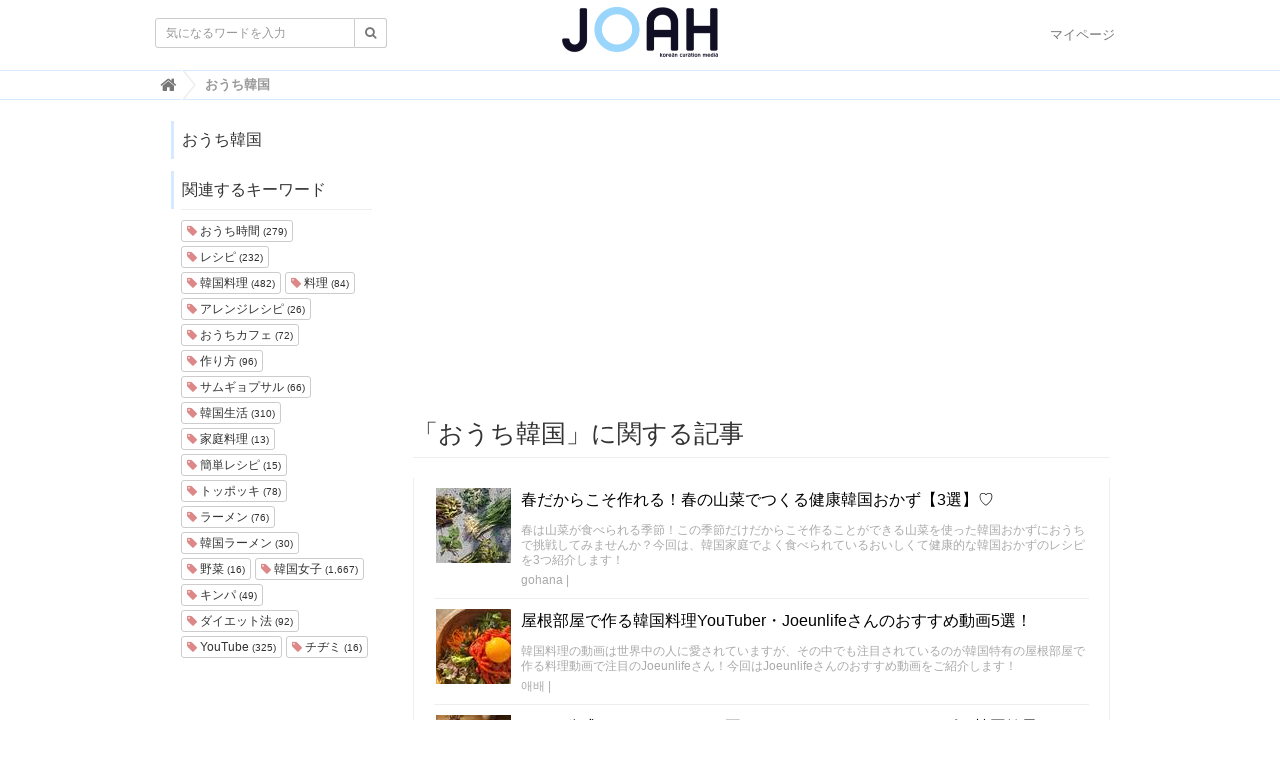

--- FILE ---
content_type: text/html; charset=utf-8
request_url: https://joah-girls.com/tags/%E3%81%8A%E3%81%86%E3%81%A1%E9%9F%93%E5%9B%BD
body_size: 38768
content:
<!DOCTYPE html>

<html>
  <head>
    <meta charset="UTF-8">
    <meta property="fb:app_id" content="374560283323244">
    <title>おうち韓国 - 韓国トレンド情報・韓国まとめ　JOAH-ジョア-</title>
    <link rel="stylesheet" href="//cdn.jsdelivr.net/fontawesome/4.7.0/css/font-awesome.min.css">
    <link rel="stylesheet" media="screen" href="/clipkit/stylesheets/application-1.0.css">
    <link rel="stylesheet" media="screen" href="/system/resources/assets/000/000/001/original/style.css?1632211179">
    <script src="/clipkit/javascripts/default-1.0.js"></script>
    <link href="https://joah-girls.com/system/sites/favicons/000/000/001/square/2ef42d4e-c2b4-4cf5-abd3-00908eb68116.png?1496975779" rel="shortcut icon" type="image/vnd.microsoft.icon">
    <link rel="apple-touch-icon" href="https://joah-girls.com/system/sites/touch_icons/000/000/001/square/e4347eca-9288-42f2-82d5-5ba5249f94d4.jpg?1496392334">	
    
  <link rel="canonical" href="https://joah-girls.com/tags/%E3%81%8A%E3%81%86%E3%81%A1%E9%9F%93%E5%9B%BD">
  <meta name="description" content="">
  <meta name="twitter:card" content="summary_large_image">
  <meta name="twitter:domain" content="joah-girls.com">
  <meta name="twitter:title" content="おうち韓国 - 韓国トレンド情報・韓国まとめ　JOAH-ジョア-">
  <meta name="twitter:image" content="https://joah-girls.com/clipkit/images/medium/missing.png">
  <meta name="twitter:description" content="">
  <meta property="og:site_name" content="韓国トレンド情報・韓国まとめ　JOAH-ジョア-">
  <meta property="og:title" content="おうち韓国">
  <meta property="og:description" content="">
  <meta property="og:type" content="website">
  <meta property="og:url" content="https://joah-girls.com/tags/%E3%81%8A%E3%81%86%E3%81%A1%E9%9F%93%E5%9B%BD">
  <meta property="og:image" content="https://joah-girls.com/clipkit/images/medium/missing.png">

    
    
    <script>
      (function(i,s,o,g,r,a,m){i['GoogleAnalyticsObject']=r;i[r]=i[r]||function(){
      (i[r].q=i[r].q||[]).push(arguments)},i[r].l=1*new Date();a=s.createElement(o),
      m=s.getElementsByTagName(o)[0];a.async=1;a.src=g;m.parentNode.insertBefore(a,m)
      })(window,document,'script','https://www.google-analytics.com/analytics.js','ga');

      ga('create', 'UA-65367968-1', 'auto');
      ga('send', 'pageview');

    </script>
    
    <script data-ad-client="ca-pub-7294015653221142" async src="https://pagead2.googlesyndication.com/pagead/js/adsbygoogle.js"></script>
    <script async='async' src='https://www.googletagservices.com/tag/js/gpt.js'></script>
    <script>
      var googletag = googletag || {};
      googletag.cmd = googletag.cmd || [];
    </script>
    <script>
      googletag.cmd.push(function() {
        googletag.defineSlot('/9176203/1595792', [300, 250], 'div-gpt-ad-1538115443976-0').addService(googletag.pubads());
        googletag.defineSlot('/9176203/1595793', [300, 250], 'div-gpt-ad-1538115853818-0').addService(googletag.pubads());
        googletag.defineSlot('/9176203/1595794', [300, 250], 'div-gpt-ad-1538116538953-0').addService(googletag.pubads());
        googletag.defineSlot('/9176203/1595795', [300, 600], 'div-gpt-ad-1538116951297-0').addService(googletag.pubads());
        googletag.pubads().enableSingleRequest();
        googletag.enableServices();
      });
    </script>
    
    <!-- ヘッダー用_<head>のすぐ下に設置してください -->
    <script async src="https://securepubads.g.doubleclick.net/tag/js/gpt.js"></script>
    <script>
      window.googletag = window.googletag || {cmd: []};
      var imobile_gam_slots = [];
      googletag.cmd.push(function() {
        var SP_rect = googletag.sizeMapping()
        .addSize([770, 0], [])
        .addSize([0, 0], [[300, 250], [336, 280]])
        .build();
        var SP_rect2 = googletag.sizeMapping()
        .addSize([770, 0], [])
        .addSize([0, 0], [[300, 250], [336, 280], [320, 180], [300, 280], [200, 200], [250, 250], [300, 300], 'fluid', [240, 400], [300, 600]])
        .build();
        var SP_banner = googletag.sizeMapping()
        .addSize([770, 0], [])
        .addSize([0, 0], [[320, 100], [320, 50]])
        .build();
        var SP_320x50 = googletag.sizeMapping()
        .addSize([770, 0], [])
        .addSize([0, 0], [[320, 50], 'fluid'])
        .build();

        imobile_gam_slots.push(googletag.defineSlot('/9176203,21663274095/1837871', [[320, 50], 'fluid'], 'div-gpt-ad-1697175889259-0').defineSizeMapping(SP_320x50).addService(googletag.pubads()));
        imobile_gam_slots.push(googletag.defineSlot('/9176203,21663274095/1793673', [[300, 250], [336, 280]], 'div-gpt-ad-1657600326461-0').defineSizeMapping(SP_rect).addService(googletag.pubads()));
        imobile_gam_slots.push(googletag.defineSlot('/9176203,21663274095/1793675', [[336, 280], [300, 250]], 'div-gpt-ad-1657600388730-0').defineSizeMapping(SP_rect).addService(googletag.pubads()));
        imobile_gam_slots.push(googletag.defineSlot('/9176203,21663274095/1793676', [[300, 250], [336, 280], [320, 180], [300, 280], [200, 200], [250, 250], [300, 300], 'fluid', [240, 400], [300, 600]], 'div-gpt-ad-1657600450458-0').defineSizeMapping(SP_rect2).addService(googletag.pubads()));
        imobile_gam_slots.push(googletag.defineSlot('/9176203,21663274095/1793684', [[300, 250], [336, 280], [320, 180], [300, 280], [200, 200], [250, 250], [300, 300], 'fluid', [240, 400], [300, 600]], 'div-gpt-ad-1657600510092-0').defineSizeMapping(SP_rect2).addService(googletag.pubads()));
        imobile_gam_slots.push(googletag.defineSlot('/9176203,21663274095/1793677', [[320, 100], [320, 50]], 'div-gpt-ad-1657600568849-0').defineSizeMapping(SP_banner).addService(googletag.pubads()));
        googletag.pubads().disableInitialLoad();
        googletag.pubads().enableSingleRequest();
        googletag.pubads().collapseEmptyDivs();
        googletag.enableServices();
      });
      window.addEventListener('DOMContentLoaded', function(event) {
        googletag.cmd.push(function() { 
          if (!imobile_gam_slots) return;
          googletag.pubads().refresh(imobile_gam_slots);
        });
      });
    </script>


  <meta name="csrf-param" content="authenticity_token" />
<meta name="csrf-token" content="D26DauX9JvumSIlDsJmsmPv2x6iY0UwvnhYOCBgFz79Vo08pYOqpxc4/Tk0nxnZ3NLqvBZr6B2tKxLGj8KJIaw==" /><link rel="next" href="/tags/%E3%81%8A%E3%81%86%E3%81%A1%E9%9F%93%E5%9B%BD?page=2" /><script>window.routing_root_path = '';
window.site_name = 'media';
I18n.defaultLocale = 'ja';
I18n.locale = 'ja';</script></head>

  <body class="device-desktop">

    <nav class="navbar navbar-default navbar-top">
      <div class="container">
        <div class="navbar-brand">
          <a href="/" title="韓国トレンド情報・韓国まとめ　JOAH-ジョア-">
            <img src="/system/sites/logos/000/000/001/logo_sm/f2ca86b9-191f-40d2-941b-8d04be735dde.png?1514436042" alt="韓国トレンド情報・韓国まとめ　JOAH-ジョア-"></a>
        </div>
        <button type="button" class="navbar-toggle"
            data-toggle="collapse" data-target=".navbar-ex1-collapse">
          <span class="sr-only">Toggle navigation</span>
          <span class="icon-bar"></span>
          <span class="icon-bar"></span>
          <span class="icon-bar"></span>
        </button>
        <div class="collapse navbar-collapse navbar-ex1-collapse">
          <form action="/search" role="search"
              class="navbar-form navbar-left navbar-input-group">
            <div class="form-group">
              <input type="text" class="form-control input-sm" id="nav-keyword-search"
                placeholder="気になるワードを入力" name="q" value="">
              <button class="btn btn-default btn-sm" type="submit">
                <span class="fa fa-search text-muted"></span>
              </button>
            </div>
          </form>
          <ul class="nav navbar-nav navbar-right">
            <li><a href="/mypage">マイページ</a></li>
          </ul>
        </div>
      </div>
      

        <div class="header-breadcrumb hidden-xs">
          <div class="container">
            <ul class="breadcrumb" itemscope itemtype="http://schema.org/BreadcrumbList">
              
              
                <li itemprop="itemListElement" itemscope itemtype="http://schema.org/ListItem">
                  <a itemprop="item" href="/">
                    
                      <span itemprop="name">
                        <meta itemprop="position" content="1" />
                        <i class="fa fa-lg">&#xf015;</i><span class="sr-only">韓国トレンド情報・韓国まとめ　JOAH-ジョア-</span>
                      </span>
                    
                  </a>
                </li>
                
              
              <li itemprop="itemListElement" itemscope itemtype="http://schema.org/ListItem">
                <strong>
                  <span itemprop="name"><meta itemprop="position" content="2" />おうち韓国 </span>
                </strong>
              </li>
            </ul>
          </div>
        </div>
        
      
    </nav>
    <script>
      function getUrlVars() {
        var vars = [], max = 0, hash = "", array = "";
        var url = window.location.search;
        hash  = url.slice(1).split('&'); max = hash.length;
        for (var i = 0; i < max; i++) {
          array = hash[i].split('='); vars.push(array[0]); vars[array[0]] = array[1];
        }
        return vars;
      }
      var val = getUrlVars();
      if (val['q']) document.getElementById('nav-keyword-search').value = decodeURIComponent(val['q']).replace('+', ' ');
    </script>

    <div id="sb-site">
      


<div class="content container">
  <div class="row row-offcanvas row-offcanvas-left">
    <div class="col-sm-12">
      <div class="content">
        <div class="row">
          <div class="col-sm-3">
            <div class="panel panel-fancy tag-head">
              <div class="panel-heading">
                <div class="panel-title">おうち韓国</div>
              </div>
            </div>
            
              
                <div class="panel panel-fancy related-tags">
                  <div class="panel-heading hidden-xs">
                    <div class="panel-title">関連するキーワード</div>
                  </div>
                  <div class="panel-body">
                    <div class="tags">
                      
                        <a href="/tags/%E3%81%8A%E3%81%86%E3%81%A1%E6%99%82%E9%96%93" class="btn btn-default btn-xs">
                          <span class="fa fa-tag text-muted"> </span> おうち時間 <small>(279)</small>
                        </a>
                      
                        <a href="/tags/%E3%83%AC%E3%82%B7%E3%83%94" class="btn btn-default btn-xs">
                          <span class="fa fa-tag text-muted"> </span> レシピ <small>(232)</small>
                        </a>
                      
                        <a href="/tags/%E9%9F%93%E5%9B%BD%E6%96%99%E7%90%86" class="btn btn-default btn-xs">
                          <span class="fa fa-tag text-muted"> </span> 韓国料理 <small>(482)</small>
                        </a>
                      
                        <a href="/tags/%E6%96%99%E7%90%86" class="btn btn-default btn-xs">
                          <span class="fa fa-tag text-muted"> </span> 料理 <small>(84)</small>
                        </a>
                      
                        <a href="/tags/%E3%82%A2%E3%83%AC%E3%83%B3%E3%82%B8%E3%83%AC%E3%82%B7%E3%83%94" class="btn btn-default btn-xs">
                          <span class="fa fa-tag text-muted"> </span> アレンジレシピ <small>(26)</small>
                        </a>
                      
                        <a href="/tags/%E3%81%8A%E3%81%86%E3%81%A1%E3%82%AB%E3%83%95%E3%82%A7" class="btn btn-default btn-xs">
                          <span class="fa fa-tag text-muted"> </span> おうちカフェ <small>(72)</small>
                        </a>
                      
                        <a href="/tags/%E4%BD%9C%E3%82%8A%E6%96%B9" class="btn btn-default btn-xs">
                          <span class="fa fa-tag text-muted"> </span> 作り方 <small>(96)</small>
                        </a>
                      
                        <a href="/tags/%E3%82%B5%E3%83%A0%E3%82%AE%E3%83%A7%E3%83%97%E3%82%B5%E3%83%AB" class="btn btn-default btn-xs">
                          <span class="fa fa-tag text-muted"> </span> サムギョプサル <small>(66)</small>
                        </a>
                      
                        <a href="/tags/%E9%9F%93%E5%9B%BD%E7%94%9F%E6%B4%BB" class="btn btn-default btn-xs">
                          <span class="fa fa-tag text-muted"> </span> 韓国生活 <small>(310)</small>
                        </a>
                      
                        <a href="/tags/%E5%AE%B6%E5%BA%AD%E6%96%99%E7%90%86" class="btn btn-default btn-xs">
                          <span class="fa fa-tag text-muted"> </span> 家庭料理 <small>(13)</small>
                        </a>
                      
                        <a href="/tags/%E7%B0%A1%E5%8D%98%E3%83%AC%E3%82%B7%E3%83%94" class="btn btn-default btn-xs">
                          <span class="fa fa-tag text-muted"> </span> 簡単レシピ <small>(15)</small>
                        </a>
                      
                        <a href="/tags/%E3%83%88%E3%83%83%E3%83%9D%E3%83%83%E3%82%AD" class="btn btn-default btn-xs">
                          <span class="fa fa-tag text-muted"> </span> トッポッキ <small>(78)</small>
                        </a>
                      
                        <a href="/tags/%E3%83%A9%E3%83%BC%E3%83%A1%E3%83%B3" class="btn btn-default btn-xs">
                          <span class="fa fa-tag text-muted"> </span> ラーメン <small>(76)</small>
                        </a>
                      
                        <a href="/tags/%E9%9F%93%E5%9B%BD%E3%83%A9%E3%83%BC%E3%83%A1%E3%83%B3" class="btn btn-default btn-xs">
                          <span class="fa fa-tag text-muted"> </span> 韓国ラーメン <small>(30)</small>
                        </a>
                      
                        <a href="/tags/%E9%87%8E%E8%8F%9C" class="btn btn-default btn-xs">
                          <span class="fa fa-tag text-muted"> </span> 野菜 <small>(16)</small>
                        </a>
                      
                        <a href="/tags/%E9%9F%93%E5%9B%BD%E5%A5%B3%E5%AD%90" class="btn btn-default btn-xs">
                          <span class="fa fa-tag text-muted"> </span> 韓国女子 <small>(1,667)</small>
                        </a>
                      
                        <a href="/tags/%E3%82%AD%E3%83%B3%E3%83%91" class="btn btn-default btn-xs">
                          <span class="fa fa-tag text-muted"> </span> キンパ <small>(49)</small>
                        </a>
                      
                        <a href="/tags/%E3%83%80%E3%82%A4%E3%82%A8%E3%83%83%E3%83%88%E6%B3%95" class="btn btn-default btn-xs">
                          <span class="fa fa-tag text-muted"> </span> ダイエット法 <small>(92)</small>
                        </a>
                      
                        <a href="/tags/YouTube" class="btn btn-default btn-xs">
                          <span class="fa fa-tag text-muted"> </span> YouTube <small>(325)</small>
                        </a>
                      
                        <a href="/tags/%E3%83%81%E3%83%82%E3%83%9F" class="btn btn-default btn-xs">
                          <span class="fa fa-tag text-muted"> </span> チヂミ <small>(16)</small>
                        </a>
                      
                    </div>
                  </div>
                </div>
              
            
          </div>
          <div class="col-sm-9">
            <div class="page-header">
              <h1 class="hidden-xs">「おうち韓国」に関する記事</h1>
            </div>
            <div class="list-group articles-lg">
              
              
                
                  <div class="list-group-item clearfix">
                    <a href="/articles/nCu8d">
                      <img src="/system/articles/images/000/010/279/thumb/ae31fa6e-cdec-433f-8787-0228951e2305.jpg?1618064413" alt="春だからこそ作れる！春の山菜でつくる健康韓国おかず【3選】♡" class="pull-left">
                      <h4 class="list-group-item-heading">春だからこそ作れる！春の山菜でつくる健康韓国おかず【3選】♡</h4>
                    </a>
                    <div class="list-group-item-text">
                      春は山菜が食べられる季節！この季節だけだからこそ作ることができる山菜を使った韓国おかずにおうちで挑戦してみませんか？今回は、韓国家庭でよく食べられているおいしくて健康的な韓国おかずのレシピを3つ紹介します！
                      <div class="curator">
                        <a href="/authors/Pz1Vt">gohana</a> |
                        <span class="num-views">
                       
                        </span>
                      </div>
                    </div>
                  </div>
                
                  <div class="list-group-item clearfix">
                    <a href="/articles/aTw70">
                      <img src="/system/articles/images/000/012/095/thumb/598b0de7-85ee-4257-a301-5f76f0d0baee.jpg?1650869028" alt="屋根部屋で作る韓国料理YouTuber・Joeunlifeさんのおすすめ動画5選！" class="pull-left">
                      <h4 class="list-group-item-heading">屋根部屋で作る韓国料理YouTuber・Joeunlifeさんのおすすめ動画5選！</h4>
                    </a>
                    <div class="list-group-item-text">
                      韓国料理の動画は世界中の人に愛されていますが、その中でも注目されているのが韓国特有の屋根部屋で作る料理動画で注目のJoeunlifeさん！今回はJoeunlifeさんのおすすめ動画をご紹介します！
                      <div class="curator">
                        <a href="/authors/825yI">애배</a> |
                        <span class="num-views">
                       
                        </span>
                      </div>
                    </div>
                  </div>
                
                  <div class="list-group-item clearfix">
                    <a href="/articles/VhLLw">
                      <img src="/system/articles/images/000/011/934/thumb/ed406dd8-643f-4fe6-8cec-a9d66831dd9a.jpg?1647928764" alt="bibigo公式！パクソジュンの王マンドゥ6つのアレンジレシピで韓国餃子をもっとおいしく♡" class="pull-left">
                      <h4 class="list-group-item-heading">bibigo公式！パクソジュンの王マンドゥ6つのアレンジレシピで韓国餃子をもっとおいしく♡</h4>
                    </a>
                    <div class="list-group-item-text">
                      韓国餃子といえばbibigoの「王マンドゥ」！日本でも販売している王マンドゥはそのまま食べてもおいしいけど、アレンジしたらもっとおいしく楽しめる♡今回は、bibigoが公式で紹介しているアレンジレシピをお届けします！
                      <div class="curator">
                        <a href="/authors/Pz1Vt">gohana</a> |
                        <span class="num-views">
                       
                        </span>
                      </div>
                    </div>
                  </div>
                
                  <div class="list-group-item clearfix">
                    <a href="/articles/HMZjk">
                      <img src="/system/articles/images/000/011/777/thumb/f4a789a8-7d0d-44e8-b987-cbff22aecb96.jpg?1644981355" alt="おうちで簡単新感覚！アボカドを使った韓国料理レシピ【4選】" class="pull-left">
                      <h4 class="list-group-item-heading">おうちで簡単新感覚！アボカドを使った韓国料理レシピ【4選】</h4>
                    </a>
                    <div class="list-group-item-text">
                      スーパーフードとして知られているアボカド♡女性に人気のアボカド、韓国人はおうちで韓国料理にして楽しんでいるんです！今回は、わたしたち日本人には新感覚のおうちで簡単にできるアボカドを使った韓国料理レシピを紹介します！
                      <div class="curator">
                        <a href="/authors/Pz1Vt">gohana</a> |
                        <span class="num-views">
                       
                        </span>
                      </div>
                    </div>
                  </div>
                
                  <div class="list-group-item clearfix">
                    <a href="/articles/QCV58">
                      <img src="/system/articles/images/000/011/752/thumb/f7e45fb0-9d93-4671-88b9-935fb580a4b5.jpg?1644371655" alt="ダイエットに◎韓国春雨スープ「カップヌードル」でつくるスンドゥブが簡単＆おいしい！" class="pull-left">
                      <h4 class="list-group-item-heading">ダイエットに◎韓国春雨スープ「カップヌードル」でつくるスンドゥブが簡単＆おいしい！</h4>
                    </a>
                    <div class="list-group-item-text">
                      韓国の春雨スープ「カップヌードル」。今韓国では、「カップヌードル」を使って作るアレンジレシピカップヌードルスンドゥブが話題に！簡単にできておいしく、低カロリーだからダイエット中の食事にもおすすめのカップヌードルスンドゥブのレシピ
紹介します！
                      <div class="curator">
                        <a href="/authors/Pz1Vt">gohana</a> |
                        <span class="num-views">
                       
                        </span>
                      </div>
                    </div>
                  </div>
                
                  <div class="list-group-item clearfix">
                    <a href="/articles/ZMD36">
                      <img src="/system/articles/images/000/011/484/thumb/00313456-3046-486f-aada-cb0c50ccd49c.jpg?1639115487" alt="【オモニ直伝】少し手を加えるだけで断然おいしくなるキムチチゲの工夫♡" class="pull-left">
                      <h4 class="list-group-item-heading">【オモニ直伝】少し手を加えるだけで断然おいしくなるキムチチゲの工夫♡</h4>
                    </a>
                    <div class="list-group-item-text">
                      韓国に行けなくても、おうちで韓国料理は食べられる♡韓国にお嫁に来たキュレーターが、オモニ（お義母さん）に習った韓国料理を伝授しちゃいます！今回は、少し手を加えるだけでお店のような味になるキムチチゲの工夫をお伝えします！
                      <div class="curator">
                        <a href="/authors/Pz1Vt">gohana</a> |
                        <span class="num-views">
                       
                        </span>
                      </div>
                    </div>
                  </div>
                
                  <div class="list-group-item clearfix">
                    <a href="/articles/njJHv">
                      <img src="/system/articles/images/000/011/506/thumb/e8b99811-feed-45d1-9bff-cc6b159117f8.jpg?1639537383" alt="おうちで韓国♡年末年始のごちそうを韓国風にアレンジしよう！〜レシピ付〜" class="pull-left">
                      <h4 class="list-group-item-heading">おうちで韓国♡年末年始のごちそうを韓国風にアレンジしよう！〜レシピ付〜</h4>
                    </a>
                    <div class="list-group-item-text">
                      年末年始は家族やお友達と一緒におうちでごちそうを食べる機会が多いはず！今年のごちそうは、少し工夫して韓国風にしてみませんか？今回は、おうちで韓国気分を味わえる年末年始のごちそうアレンジを紹介していきます！
                      <div class="curator">
                        <a href="/authors/Pz1Vt">gohana</a> |
                        <span class="num-views">
                       
                        </span>
                      </div>
                    </div>
                  </div>
                
                  <div class="list-group-item clearfix">
                    <a href="/articles/bNPis">
                      <img src="/system/articles/images/000/011/471/thumb/d9d0e604-b3e6-4bbd-82c7-63a3ed64d2df.jpg?1638949439" alt="韓国人が大好きなスパム♡スパムを使った韓国家庭料理レシピ【6選】！" class="pull-left">
                      <h4 class="list-group-item-heading">韓国人が大好きなスパム♡スパムを使った韓国家庭料理レシピ【6選】！</h4>
                    </a>
                    <div class="list-group-item-text">
                      韓国では生活に身近なスパム！韓国人はスパムが好きな人が多く、常におうちにストックされている家庭も少なくありません！韓国ではスパムをどんな風に活用しているのでしょうか？今回は、スパムを使った韓国家庭料理レシピをお届けします♡
                      <div class="curator">
                        <a href="/authors/Pz1Vt">gohana</a> |
                        <span class="num-views">
                       
                        </span>
                      </div>
                    </div>
                  </div>
                
                  <div class="list-group-item clearfix">
                    <a href="/articles/sLFk4">
                      <img src="/system/articles/images/000/011/466/thumb/8b33265b-efcb-44b7-b9cd-ef565ccda18a.jpg?1638852824" alt="おうちカフェをクリスマス風に♡おうちで楽しめるクリスマスドリンク＆スイーツ♡" class="pull-left">
                      <h4 class="list-group-item-heading">おうちカフェをクリスマス風に♡おうちで楽しめるクリスマスドリンク＆スイーツ♡</h4>
                    </a>
                    <div class="list-group-item-text">
                      寒い日＆コロナが心配なこの冬はおうちカフェで温かく過ごそう♡おうちカフェもすこし工夫すればクリスマスを演出することができます！今回は、韓国女子のおうちカフェをヒントにおうちで楽しめるクリスマスドリンク＆スイーツを紹介します！
                      <div class="curator">
                        <a href="/authors/Pz1Vt">gohana</a> |
                        <span class="num-views">
                       
                        </span>
                      </div>
                    </div>
                  </div>
                
                  <div class="list-group-item clearfix">
                    <a href="/articles/lVKVp">
                      <img src="/system/articles/images/000/011/456/thumb/547cd488-def6-4a12-bbdf-077b1d6d57ac.jpg?1638760729" alt="超簡単！スパムを使った韓国で注目『スパムアコーディオン』って？？" class="pull-left">
                      <h4 class="list-group-item-heading">超簡単！スパムを使った韓国で注目『スパムアコーディオン』って？？</h4>
                    </a>
                    <div class="list-group-item-text">
                      おうち時間が続いている中、簡単にお料理を作りたい人も多いはず！そんな中、韓国で注目されている料理がこの『スパムアコーディオン』！今回はこの『スパムアコーディオン』のレシピを紹介していきます◎

                      <div class="curator">
                        <a href="/authors/825yI">애배</a> |
                        <span class="num-views">
                       
                        </span>
                      </div>
                    </div>
                  </div>
                
                  <div class="list-group-item clearfix">
                    <a href="/articles/6IGDE">
                      <img src="/system/articles/images/000/011/205/thumb/dde809b9-912f-4aab-9274-a60ff714e9b1.jpg?1634009076" alt="料理初心者さんでも簡単！キムチを使ったアレンジレシピ【6選】♡" class="pull-left">
                      <h4 class="list-group-item-heading">料理初心者さんでも簡単！キムチを使ったアレンジレシピ【6選】♡</h4>
                    </a>
                    <div class="list-group-item-text">
                      そのまま食べても調理してもおいしいキムチ♡韓国ではキムチを使った家庭料理がたくさんあります！キムチにひと手間を加えておうちでキムチ料理を楽しんでみませんか？今回は、料理初心者さんでも簡単に作ることのできるキムチのアレンジレシピを紹介します！
                      <div class="curator">
                        <a href="/authors/Pz1Vt">gohana</a> |
                        <span class="num-views">
                       
                        </span>
                      </div>
                    </div>
                  </div>
                
                  <div class="list-group-item clearfix">
                    <a href="/articles/EkzMQ">
                      <img src="/system/articles/images/000/011/132/thumb/8232a0fd-3a76-4eca-b54a-4cedc7ccf480.jpg?1632707471" alt="今アメリカで話題！韓国の「たまご醤油ご飯」は一度食べたら誰もが虜に♡レシピ付" class="pull-left">
                      <h4 class="list-group-item-heading">今アメリカで話題！韓国の「たまご醤油ご飯」は一度食べたら誰もが虜に♡レシピ付</h4>
                    </a>
                    <div class="list-group-item-text">
                      韓国で昔から食べられている超簡単家庭料理「たまご醤油ご飯」が、アメリカの大手新聞紙「ニューヨーク・タイムズ紙」でとりあげられてアメリカで大注目！今回は、一度食べたら病みつきになると言われている韓国の「たまご醤油ご飯」についてレシピを合わせて紹介します♡
                      <div class="curator">
                        <a href="/authors/Pz1Vt">gohana</a> |
                        <span class="num-views">
                       
                        </span>
                      </div>
                    </div>
                  </div>
                
                  <div class="list-group-item clearfix">
                    <a href="/articles/DLItj">
                      <img src="/system/articles/images/000/011/127/thumb/c63b357e-8d03-4bc1-828e-cfc8ea8f153a.jpg?1632643363" alt="面白いタイトルと短い動画でわかりやすい！랜덤토랑(ランダムトラン)レシピ動画3選！" class="pull-left">
                      <h4 class="list-group-item-heading">面白いタイトルと短い動画でわかりやすい！랜덤토랑(ランダムトラン)レシピ動画3選！</h4>
                    </a>
                    <div class="list-group-item-text">
                      韓国のお料理YouTuber랜덤토랑(ランダムトラン)の動画が注目されています！！短い動画でわかりやすいレシピが多数！おすすめの動画を厳選して3つ紹介いたします！！
                      <div class="curator">
                        <a href="/authors/825yI">애배</a> |
                        <span class="num-views">
                       
                        </span>
                      </div>
                    </div>
                  </div>
                
                  <div class="list-group-item clearfix">
                    <a href="/articles/v6ybb">
                      <img src="/system/articles/images/000/010/437/thumb/858d06c5-ecca-4c05-bdb0-02260208000b.jpg?1621080494" alt="リピート確実！明太子をつかった韓国の家庭料理レシピ【4選】♡" class="pull-left">
                      <h4 class="list-group-item-heading">リピート確実！明太子をつかった韓国の家庭料理レシピ【4選】♡</h4>
                    </a>
                    <div class="list-group-item-text">
                      ご飯のお供にも、お酒のおつまみにもなる明太子！実は韓国でも明太子は人気で良く食べられているんです！おなじ明太子でも韓国の家庭で使われる明太子料理はちょっと違う？！今回は、太子をつかった韓国の家庭料理レシピを4つ紹介します！
                      <div class="curator">
                        <a href="/authors/Pz1Vt">gohana</a> |
                        <span class="num-views">
                       
                        </span>
                      </div>
                    </div>
                  </div>
                
                  <div class="list-group-item clearfix">
                    <a href="/articles/b62Mv">
                      <img src="/system/articles/images/000/010/951/thumb/19bee3b9-03c8-46ac-9ba8-4056f02fa72a.jpg?1629639317" alt="韓国で話題！トッポギ用のお餅を使ったチュロスの作り方って？？" class="pull-left">
                      <h4 class="list-group-item-heading">韓国で話題！トッポギ用のお餅を使ったチュロスの作り方って？？</h4>
                    </a>
                    <div class="list-group-item-text">
                      おうち時間の中でお菓子を作る方も増えてきているのではないでしょうか？そこで今回は自宅で簡単に作ることのできるチュロスを、韓国グルメで定番のトッポギ用のお餅を使って紹介します◎
                      <div class="curator">
                        <a href="/authors/825yI">애배</a> |
                        <span class="num-views">
                       
                        </span>
                      </div>
                    </div>
                  </div>
                
              <div class="clearfix paginate text-center"><div class="pull-right num-lines">42 件</div>  <ul class="pagination">
      <li class="prev disabled">
    <a rel="prev" href="#"><span class="fa fa-angle-double-left"></span></a>
  </li>

        <li class="page active">
  <a href="/tags/%E3%81%8A%E3%81%86%E3%81%A1%E9%9F%93%E5%9B%BD">1</a>
</li>

        <li class="page">
  <a rel="next" href="/tags/%E3%81%8A%E3%81%86%E3%81%A1%E9%9F%93%E5%9B%BD?page=2">2</a>
</li>

        <li class="page">
  <a href="/tags/%E3%81%8A%E3%81%86%E3%81%A1%E9%9F%93%E5%9B%BD?page=3">3</a>
</li>

      <li class="next_page">
    <a rel="next" href="/tags/%E3%81%8A%E3%81%86%E3%81%A1%E9%9F%93%E5%9B%BD?page=2"><span class="fa fa-angle-double-right"></span></a>
  </li>

  </ul>

</div>
            </div>
          </div>
        </div>
      </div>
    </div>
  </div>
</div>
    </div>

    <div id="footer">
      <div class="footer">
        <div class="footer1">
          <div class="container">
            <div class="row">
              <div class="col-sm-2">
                <a href="/"><img src="/system/sites/logos/000/000/001/logo_sm/f2ca86b9-191f-40d2-941b-8d04be735dde.png?1514436042" style="width:100px;" alt="韓国トレンド情報・韓国まとめ　JOAH-ジョア-"></a>
              </div>
              <div class="col-sm-7">
                <h4>韓国トレンド情報・韓国まとめ　JOAH-ジョア-</h4>
                <ul class="list-unstyled list-inline">
                  <li><a href="/company">運営会社</a></li>
                  <li><a href="/tos">利用規約</a></li>
                  <li><a href="/contact">お問い合わせ</a></li>
                </ul>
              </div>
            </div>
          </div>
        </div>
        <div class="footer2">
          <div class="container">
            <div class="row">
              <div class="col-sm-7">韓国トレンド情報・韓国まとめ　JOAH-ジョア- | JOAH-ジョア-は、韓国を知り尽くしたスタッフが韓国の最新トレンドを発信するサイトです。韓国ファッション・美容・コスメからグルメスポットやKPOPアイドル情報、韓国を知り尽くしたスタッフだから知ってる韓国の恋愛事情まで韓国に関する様々な情報を発信しています。</div>
              <div class="col-sm-5 text-right">Copyright &copy; 韓国トレンド情報・韓国まとめ　JOAH-ジョア-</div>
            </div>
          </div>
        </div>
      </div>
    </div>

    <script src="/clipkit/javascripts/application-1.0.js" async></script>

    <script type="text/javascript">
        window._taboola = window._taboola || [];
        _taboola.push({flush: true});
    </script>
  <script src="/clipkit_assets/beacon-88897fd0b33180e3e7ac10fd1b15c916090be86da2117f16115cc3ebc5f3edac.js" async="async" id="clipkit-beacon" data-page-type="tag" data-page-id="11413" data-url="/tags/%E3%81%8A%E3%81%86%E3%81%A1%E9%9F%93%E5%9B%BD" data-href="https://joah-girls.com/media/beacon"></script><script async="async" src="//b.clipkit.co/"></script>

<!--Clipkit(R) version 8.11.0 Copyright (C) 2019 Ragru, Inc.-->

</body>
</html>

--- FILE ---
content_type: text/html; charset=utf-8
request_url: https://www.google.com/recaptcha/api2/aframe
body_size: 268
content:
<!DOCTYPE HTML><html><head><meta http-equiv="content-type" content="text/html; charset=UTF-8"></head><body><script nonce="4xMJ5aQXyppp93qZBJ2GxA">/** Anti-fraud and anti-abuse applications only. See google.com/recaptcha */ try{var clients={'sodar':'https://pagead2.googlesyndication.com/pagead/sodar?'};window.addEventListener("message",function(a){try{if(a.source===window.parent){var b=JSON.parse(a.data);var c=clients[b['id']];if(c){var d=document.createElement('img');d.src=c+b['params']+'&rc='+(localStorage.getItem("rc::a")?sessionStorage.getItem("rc::b"):"");window.document.body.appendChild(d);sessionStorage.setItem("rc::e",parseInt(sessionStorage.getItem("rc::e")||0)+1);localStorage.setItem("rc::h",'1769059102551');}}}catch(b){}});window.parent.postMessage("_grecaptcha_ready", "*");}catch(b){}</script></body></html>

--- FILE ---
content_type: application/javascript; charset=utf-8
request_url: https://fundingchoicesmessages.google.com/f/AGSKWxUWxs4lOrrTHnvL9iiahdq2cE4ibzj1YgQg08rsPiAjvS9nWDPyqcxHH6DTHWDdIATMafbMbAekMsHRIp6Zx26rox7cq7gMf8bVhH_ElcvatWDmVimyCTcsoSz2jVwiSDKJJn5-IeVaihueXQB-eD-wtJLYMo-yD_-VlMuG2_a2y8kHrqE-MHRaerB4/_/adengage-.adbutler-/ad_footer./250x250-adverts./adsdaqsky_
body_size: -1288
content:
window['18d613cd-827c-4467-8657-43a35314d476'] = true;